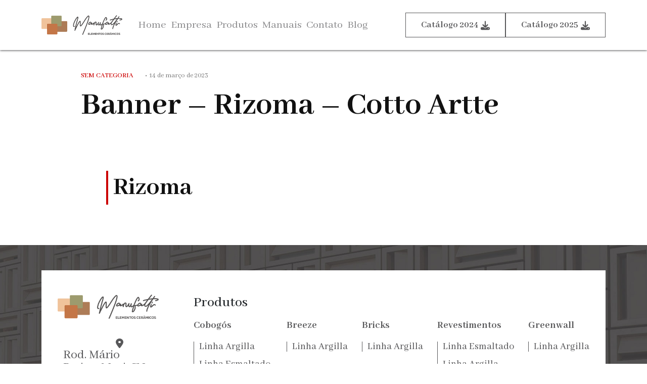

--- FILE ---
content_type: text/html; charset=UTF-8
request_url: https://www.manufatti.com.br/banners/banner-rizoma-cotto-artte/
body_size: 7835
content:
<!doctype html>
<html>
<head>
    <!-- Google Tag Manager -->
    <script>(function(w,d,s,l,i){w[l]=w[l]||[];w[l].push({'gtm.start':
    new Date().getTime(),event:'gtm.js'});var f=d.getElementsByTagName(s)[0],
    j=d.createElement(s),dl=l!='dataLayer'?'&l='+l:'';j.async=true;j.src=
    'https://www.googletagmanager.com/gtm.js?id='+i+dl;f.parentNode.insertBefore(j,f);
    })(window,document,'script','dataLayer','GTM-PPRHNSQ');</script>
    <!-- End Google Tag Manager -->


    <!-- Meta -->
    <meta charset="utf-8">
    <meta name="viewport" content="width=device-width, initial-scale=1, minimum-scale=1, maximum-scale=1">
	<meta name="p:domain_verify" content="6bfe25ca1b0241eb5d90cb03ddfd6aa4"/>   
        
    <!-- Title -->
        <title>Banner - Rizoma - Cotto Artte - Manufatti</title>

    <!-- Style -->

    <!-- Bootstrap - CSS -->
    <link href="https://cdn.jsdelivr.net/npm/bootstrap@5.3.0/dist/css/bootstrap.min.css" rel="stylesheet" integrity="sha384-9ndCyUaIbzAi2FUVXJi0CjmCapSmO7SnpJef0486qhLnuZ2cdeRhO02iuK6FUUVM" crossorigin="anonymous">

    <!-- Lightgallery -->
    <link rel="stylesheet" href="https://cdnjs.cloudflare.com/ajax/libs/lightgallery/1.10.0/css/lightgallery.min.css" integrity="sha512-gk6oCFFexhboh5r/6fov3zqTCA2plJ+uIoUx941tQSFg6TNYahuvh1esZVV0kkK+i5Kl74jPmNJTTaHAovWIhw==" crossorigin="anonymous" referrerpolicy="no-referrer" />
    <link rel="stylesheet" href="https://cdnjs.cloudflare.com/ajax/libs/lightgallery/1.10.0/css/lg-transitions.min.css" integrity="sha512-/kdQdrZJ0rc181QhzXU6oIknhyr5NIuZlv4VzvhdDsiEzEbW9mckFGTqat8CM8FlGDCHMMUYity1gXIgjHJ58A==" crossorigin="anonymous" referrerpolicy="no-referrer" />
    <link rel="stylesheet" href="https://cdnjs.cloudflare.com/ajax/libs/lightgallery/1.10.0/css/lg-fb-comment-box.min.css" integrity="sha512-vYu0Nd+ml6fhXHO671nhVS/c/puVD65iw4sJNw3j2zrH/q0i7pOIz9eoTZC3bxyRzYQfidejBbLcjJJMksYYpg==" crossorigin="anonymous" referrerpolicy="no-referrer" />

    <!-- AOS - CSS -->
    <link rel="stylesheet" type="text/css" href="https://unpkg.com/aos@2.3.1/dist/aos.css" />

    <!-- Google Fonts -->

    <!-- Fontawesome - CSS -->
    <link rel="stylesheet" type="text/css" href="https://cdn.jsdelivr.net/npm/@fortawesome/fontawesome-free@6.2.0/css/all.min.css" />

    <!-- Swiper - CSS -->
    <link rel="stylesheet" href="https://cdn.jsdelivr.net/npm/swiper@9/swiper-bundle.min.css" />

    <!-- Style - CSS -->
    <link rel="stylesheet" type="text/css" href="https://www.manufatti.com.br/wp-content/themes/teawiththeme/assets/css/style.css" />

    <meta name='robots' content='index, follow, max-image-preview:large, max-snippet:-1, max-video-preview:-1' />

	<!-- This site is optimized with the Yoast SEO plugin v26.8 - https://yoast.com/product/yoast-seo-wordpress/ -->
	<link rel="canonical" href="https://www.manufatti.com.br/banners/banner-rizoma-cotto-artte/" />
	<meta property="og:locale" content="pt_BR" />
	<meta property="og:type" content="article" />
	<meta property="og:title" content="Banner - Rizoma - Cotto Artte - Manufatti" />
	<meta property="og:description" content="Rizoma" />
	<meta property="og:url" content="https://www.manufatti.com.br/banners/banner-rizoma-cotto-artte/" />
	<meta property="og:site_name" content="Manufatti" />
	<meta property="article:modified_time" content="2023-03-15T13:25:47+00:00" />
	<meta name="twitter:card" content="summary_large_image" />
	<meta name="twitter:label1" content="Est. tempo de leitura" />
	<meta name="twitter:data1" content="1 minuto" />
	<script type="application/ld+json" class="yoast-schema-graph">{"@context":"https://schema.org","@graph":[{"@type":"WebPage","@id":"https://www.manufatti.com.br/banners/banner-rizoma-cotto-artte/","url":"https://www.manufatti.com.br/banners/banner-rizoma-cotto-artte/","name":"Banner - Rizoma - Cotto Artte - Manufatti","isPartOf":{"@id":"https://www.manufatti.com.br/#website"},"datePublished":"2023-03-15T02:36:17+00:00","dateModified":"2023-03-15T13:25:47+00:00","breadcrumb":{"@id":"https://www.manufatti.com.br/banners/banner-rizoma-cotto-artte/#breadcrumb"},"inLanguage":"pt-BR","potentialAction":[{"@type":"ReadAction","target":["https://www.manufatti.com.br/banners/banner-rizoma-cotto-artte/"]}]},{"@type":"BreadcrumbList","@id":"https://www.manufatti.com.br/banners/banner-rizoma-cotto-artte/#breadcrumb","itemListElement":[{"@type":"ListItem","position":1,"name":"Banners","item":"https://www.manufatti.com.br/banners/"},{"@type":"ListItem","position":2,"name":"Banner &#8211; Rizoma &#8211; Cotto Artte"}]},{"@type":"WebSite","@id":"https://www.manufatti.com.br/#website","url":"https://www.manufatti.com.br/","name":"Manufatti","description":"Elementos Cerâmicos","publisher":{"@id":"https://www.manufatti.com.br/#organization"},"potentialAction":[{"@type":"SearchAction","target":{"@type":"EntryPoint","urlTemplate":"https://www.manufatti.com.br/?s={search_term_string}"},"query-input":{"@type":"PropertyValueSpecification","valueRequired":true,"valueName":"search_term_string"}}],"inLanguage":"pt-BR"},{"@type":"Organization","@id":"https://www.manufatti.com.br/#organization","name":"Manufatti","url":"https://www.manufatti.com.br/","logo":{"@type":"ImageObject","inLanguage":"pt-BR","@id":"https://www.manufatti.com.br/#/schema/logo/image/","url":"https://www.manufatti.com.br/wp-content/uploads/2023/03/ambtest-login-logo.png","contentUrl":"https://www.manufatti.com.br/wp-content/uploads/2023/03/ambtest-login-logo.png","width":312,"height":75,"caption":"Manufatti"},"image":{"@id":"https://www.manufatti.com.br/#/schema/logo/image/"}}]}</script>
	<!-- / Yoast SEO plugin. -->


<style id='wp-img-auto-sizes-contain-inline-css' type='text/css'>
img:is([sizes=auto i],[sizes^="auto," i]){contain-intrinsic-size:3000px 1500px}
/*# sourceURL=wp-img-auto-sizes-contain-inline-css */
</style>
<style id='wp-block-library-inline-css' type='text/css'>
:root{--wp-block-synced-color:#7a00df;--wp-block-synced-color--rgb:122,0,223;--wp-bound-block-color:var(--wp-block-synced-color);--wp-editor-canvas-background:#ddd;--wp-admin-theme-color:#007cba;--wp-admin-theme-color--rgb:0,124,186;--wp-admin-theme-color-darker-10:#006ba1;--wp-admin-theme-color-darker-10--rgb:0,107,160.5;--wp-admin-theme-color-darker-20:#005a87;--wp-admin-theme-color-darker-20--rgb:0,90,135;--wp-admin-border-width-focus:2px}@media (min-resolution:192dpi){:root{--wp-admin-border-width-focus:1.5px}}.wp-element-button{cursor:pointer}:root .has-very-light-gray-background-color{background-color:#eee}:root .has-very-dark-gray-background-color{background-color:#313131}:root .has-very-light-gray-color{color:#eee}:root .has-very-dark-gray-color{color:#313131}:root .has-vivid-green-cyan-to-vivid-cyan-blue-gradient-background{background:linear-gradient(135deg,#00d084,#0693e3)}:root .has-purple-crush-gradient-background{background:linear-gradient(135deg,#34e2e4,#4721fb 50%,#ab1dfe)}:root .has-hazy-dawn-gradient-background{background:linear-gradient(135deg,#faaca8,#dad0ec)}:root .has-subdued-olive-gradient-background{background:linear-gradient(135deg,#fafae1,#67a671)}:root .has-atomic-cream-gradient-background{background:linear-gradient(135deg,#fdd79a,#004a59)}:root .has-nightshade-gradient-background{background:linear-gradient(135deg,#330968,#31cdcf)}:root .has-midnight-gradient-background{background:linear-gradient(135deg,#020381,#2874fc)}:root{--wp--preset--font-size--normal:16px;--wp--preset--font-size--huge:42px}.has-regular-font-size{font-size:1em}.has-larger-font-size{font-size:2.625em}.has-normal-font-size{font-size:var(--wp--preset--font-size--normal)}.has-huge-font-size{font-size:var(--wp--preset--font-size--huge)}.has-text-align-center{text-align:center}.has-text-align-left{text-align:left}.has-text-align-right{text-align:right}.has-fit-text{white-space:nowrap!important}#end-resizable-editor-section{display:none}.aligncenter{clear:both}.items-justified-left{justify-content:flex-start}.items-justified-center{justify-content:center}.items-justified-right{justify-content:flex-end}.items-justified-space-between{justify-content:space-between}.screen-reader-text{border:0;clip-path:inset(50%);height:1px;margin:-1px;overflow:hidden;padding:0;position:absolute;width:1px;word-wrap:normal!important}.screen-reader-text:focus{background-color:#ddd;clip-path:none;color:#444;display:block;font-size:1em;height:auto;left:5px;line-height:normal;padding:15px 23px 14px;text-decoration:none;top:5px;width:auto;z-index:100000}html :where(.has-border-color){border-style:solid}html :where([style*=border-top-color]){border-top-style:solid}html :where([style*=border-right-color]){border-right-style:solid}html :where([style*=border-bottom-color]){border-bottom-style:solid}html :where([style*=border-left-color]){border-left-style:solid}html :where([style*=border-width]){border-style:solid}html :where([style*=border-top-width]){border-top-style:solid}html :where([style*=border-right-width]){border-right-style:solid}html :where([style*=border-bottom-width]){border-bottom-style:solid}html :where([style*=border-left-width]){border-left-style:solid}html :where(img[class*=wp-image-]){height:auto;max-width:100%}:where(figure){margin:0 0 1em}html :where(.is-position-sticky){--wp-admin--admin-bar--position-offset:var(--wp-admin--admin-bar--height,0px)}@media screen and (max-width:600px){html :where(.is-position-sticky){--wp-admin--admin-bar--position-offset:0px}}

/*# sourceURL=wp-block-library-inline-css */
</style><style id='global-styles-inline-css' type='text/css'>
:root{--wp--preset--aspect-ratio--square: 1;--wp--preset--aspect-ratio--4-3: 4/3;--wp--preset--aspect-ratio--3-4: 3/4;--wp--preset--aspect-ratio--3-2: 3/2;--wp--preset--aspect-ratio--2-3: 2/3;--wp--preset--aspect-ratio--16-9: 16/9;--wp--preset--aspect-ratio--9-16: 9/16;--wp--preset--color--black: #000000;--wp--preset--color--cyan-bluish-gray: #abb8c3;--wp--preset--color--white: #ffffff;--wp--preset--color--pale-pink: #f78da7;--wp--preset--color--vivid-red: #cf2e2e;--wp--preset--color--luminous-vivid-orange: #ff6900;--wp--preset--color--luminous-vivid-amber: #fcb900;--wp--preset--color--light-green-cyan: #7bdcb5;--wp--preset--color--vivid-green-cyan: #00d084;--wp--preset--color--pale-cyan-blue: #8ed1fc;--wp--preset--color--vivid-cyan-blue: #0693e3;--wp--preset--color--vivid-purple: #9b51e0;--wp--preset--gradient--vivid-cyan-blue-to-vivid-purple: linear-gradient(135deg,rgb(6,147,227) 0%,rgb(155,81,224) 100%);--wp--preset--gradient--light-green-cyan-to-vivid-green-cyan: linear-gradient(135deg,rgb(122,220,180) 0%,rgb(0,208,130) 100%);--wp--preset--gradient--luminous-vivid-amber-to-luminous-vivid-orange: linear-gradient(135deg,rgb(252,185,0) 0%,rgb(255,105,0) 100%);--wp--preset--gradient--luminous-vivid-orange-to-vivid-red: linear-gradient(135deg,rgb(255,105,0) 0%,rgb(207,46,46) 100%);--wp--preset--gradient--very-light-gray-to-cyan-bluish-gray: linear-gradient(135deg,rgb(238,238,238) 0%,rgb(169,184,195) 100%);--wp--preset--gradient--cool-to-warm-spectrum: linear-gradient(135deg,rgb(74,234,220) 0%,rgb(151,120,209) 20%,rgb(207,42,186) 40%,rgb(238,44,130) 60%,rgb(251,105,98) 80%,rgb(254,248,76) 100%);--wp--preset--gradient--blush-light-purple: linear-gradient(135deg,rgb(255,206,236) 0%,rgb(152,150,240) 100%);--wp--preset--gradient--blush-bordeaux: linear-gradient(135deg,rgb(254,205,165) 0%,rgb(254,45,45) 50%,rgb(107,0,62) 100%);--wp--preset--gradient--luminous-dusk: linear-gradient(135deg,rgb(255,203,112) 0%,rgb(199,81,192) 50%,rgb(65,88,208) 100%);--wp--preset--gradient--pale-ocean: linear-gradient(135deg,rgb(255,245,203) 0%,rgb(182,227,212) 50%,rgb(51,167,181) 100%);--wp--preset--gradient--electric-grass: linear-gradient(135deg,rgb(202,248,128) 0%,rgb(113,206,126) 100%);--wp--preset--gradient--midnight: linear-gradient(135deg,rgb(2,3,129) 0%,rgb(40,116,252) 100%);--wp--preset--font-size--small: 13px;--wp--preset--font-size--medium: 20px;--wp--preset--font-size--large: 36px;--wp--preset--font-size--x-large: 42px;--wp--preset--spacing--20: 0.44rem;--wp--preset--spacing--30: 0.67rem;--wp--preset--spacing--40: 1rem;--wp--preset--spacing--50: 1.5rem;--wp--preset--spacing--60: 2.25rem;--wp--preset--spacing--70: 3.38rem;--wp--preset--spacing--80: 5.06rem;--wp--preset--shadow--natural: 6px 6px 9px rgba(0, 0, 0, 0.2);--wp--preset--shadow--deep: 12px 12px 50px rgba(0, 0, 0, 0.4);--wp--preset--shadow--sharp: 6px 6px 0px rgba(0, 0, 0, 0.2);--wp--preset--shadow--outlined: 6px 6px 0px -3px rgb(255, 255, 255), 6px 6px rgb(0, 0, 0);--wp--preset--shadow--crisp: 6px 6px 0px rgb(0, 0, 0);}:where(.is-layout-flex){gap: 0.5em;}:where(.is-layout-grid){gap: 0.5em;}body .is-layout-flex{display: flex;}.is-layout-flex{flex-wrap: wrap;align-items: center;}.is-layout-flex > :is(*, div){margin: 0;}body .is-layout-grid{display: grid;}.is-layout-grid > :is(*, div){margin: 0;}:where(.wp-block-columns.is-layout-flex){gap: 2em;}:where(.wp-block-columns.is-layout-grid){gap: 2em;}:where(.wp-block-post-template.is-layout-flex){gap: 1.25em;}:where(.wp-block-post-template.is-layout-grid){gap: 1.25em;}.has-black-color{color: var(--wp--preset--color--black) !important;}.has-cyan-bluish-gray-color{color: var(--wp--preset--color--cyan-bluish-gray) !important;}.has-white-color{color: var(--wp--preset--color--white) !important;}.has-pale-pink-color{color: var(--wp--preset--color--pale-pink) !important;}.has-vivid-red-color{color: var(--wp--preset--color--vivid-red) !important;}.has-luminous-vivid-orange-color{color: var(--wp--preset--color--luminous-vivid-orange) !important;}.has-luminous-vivid-amber-color{color: var(--wp--preset--color--luminous-vivid-amber) !important;}.has-light-green-cyan-color{color: var(--wp--preset--color--light-green-cyan) !important;}.has-vivid-green-cyan-color{color: var(--wp--preset--color--vivid-green-cyan) !important;}.has-pale-cyan-blue-color{color: var(--wp--preset--color--pale-cyan-blue) !important;}.has-vivid-cyan-blue-color{color: var(--wp--preset--color--vivid-cyan-blue) !important;}.has-vivid-purple-color{color: var(--wp--preset--color--vivid-purple) !important;}.has-black-background-color{background-color: var(--wp--preset--color--black) !important;}.has-cyan-bluish-gray-background-color{background-color: var(--wp--preset--color--cyan-bluish-gray) !important;}.has-white-background-color{background-color: var(--wp--preset--color--white) !important;}.has-pale-pink-background-color{background-color: var(--wp--preset--color--pale-pink) !important;}.has-vivid-red-background-color{background-color: var(--wp--preset--color--vivid-red) !important;}.has-luminous-vivid-orange-background-color{background-color: var(--wp--preset--color--luminous-vivid-orange) !important;}.has-luminous-vivid-amber-background-color{background-color: var(--wp--preset--color--luminous-vivid-amber) !important;}.has-light-green-cyan-background-color{background-color: var(--wp--preset--color--light-green-cyan) !important;}.has-vivid-green-cyan-background-color{background-color: var(--wp--preset--color--vivid-green-cyan) !important;}.has-pale-cyan-blue-background-color{background-color: var(--wp--preset--color--pale-cyan-blue) !important;}.has-vivid-cyan-blue-background-color{background-color: var(--wp--preset--color--vivid-cyan-blue) !important;}.has-vivid-purple-background-color{background-color: var(--wp--preset--color--vivid-purple) !important;}.has-black-border-color{border-color: var(--wp--preset--color--black) !important;}.has-cyan-bluish-gray-border-color{border-color: var(--wp--preset--color--cyan-bluish-gray) !important;}.has-white-border-color{border-color: var(--wp--preset--color--white) !important;}.has-pale-pink-border-color{border-color: var(--wp--preset--color--pale-pink) !important;}.has-vivid-red-border-color{border-color: var(--wp--preset--color--vivid-red) !important;}.has-luminous-vivid-orange-border-color{border-color: var(--wp--preset--color--luminous-vivid-orange) !important;}.has-luminous-vivid-amber-border-color{border-color: var(--wp--preset--color--luminous-vivid-amber) !important;}.has-light-green-cyan-border-color{border-color: var(--wp--preset--color--light-green-cyan) !important;}.has-vivid-green-cyan-border-color{border-color: var(--wp--preset--color--vivid-green-cyan) !important;}.has-pale-cyan-blue-border-color{border-color: var(--wp--preset--color--pale-cyan-blue) !important;}.has-vivid-cyan-blue-border-color{border-color: var(--wp--preset--color--vivid-cyan-blue) !important;}.has-vivid-purple-border-color{border-color: var(--wp--preset--color--vivid-purple) !important;}.has-vivid-cyan-blue-to-vivid-purple-gradient-background{background: var(--wp--preset--gradient--vivid-cyan-blue-to-vivid-purple) !important;}.has-light-green-cyan-to-vivid-green-cyan-gradient-background{background: var(--wp--preset--gradient--light-green-cyan-to-vivid-green-cyan) !important;}.has-luminous-vivid-amber-to-luminous-vivid-orange-gradient-background{background: var(--wp--preset--gradient--luminous-vivid-amber-to-luminous-vivid-orange) !important;}.has-luminous-vivid-orange-to-vivid-red-gradient-background{background: var(--wp--preset--gradient--luminous-vivid-orange-to-vivid-red) !important;}.has-very-light-gray-to-cyan-bluish-gray-gradient-background{background: var(--wp--preset--gradient--very-light-gray-to-cyan-bluish-gray) !important;}.has-cool-to-warm-spectrum-gradient-background{background: var(--wp--preset--gradient--cool-to-warm-spectrum) !important;}.has-blush-light-purple-gradient-background{background: var(--wp--preset--gradient--blush-light-purple) !important;}.has-blush-bordeaux-gradient-background{background: var(--wp--preset--gradient--blush-bordeaux) !important;}.has-luminous-dusk-gradient-background{background: var(--wp--preset--gradient--luminous-dusk) !important;}.has-pale-ocean-gradient-background{background: var(--wp--preset--gradient--pale-ocean) !important;}.has-electric-grass-gradient-background{background: var(--wp--preset--gradient--electric-grass) !important;}.has-midnight-gradient-background{background: var(--wp--preset--gradient--midnight) !important;}.has-small-font-size{font-size: var(--wp--preset--font-size--small) !important;}.has-medium-font-size{font-size: var(--wp--preset--font-size--medium) !important;}.has-large-font-size{font-size: var(--wp--preset--font-size--large) !important;}.has-x-large-font-size{font-size: var(--wp--preset--font-size--x-large) !important;}
/*# sourceURL=global-styles-inline-css */
</style>

<style id='classic-theme-styles-inline-css' type='text/css'>
/*! This file is auto-generated */
.wp-block-button__link{color:#fff;background-color:#32373c;border-radius:9999px;box-shadow:none;text-decoration:none;padding:calc(.667em + 2px) calc(1.333em + 2px);font-size:1.125em}.wp-block-file__button{background:#32373c;color:#fff;text-decoration:none}
/*# sourceURL=/wp-includes/css/classic-themes.min.css */
</style>
<link rel='stylesheet' id='wpmf-gallery-style-css' href='https://www.manufatti.com.br/wp-content/plugins/wp-media-folder/assets/css/display-gallery/style-display-gallery.css?ver=6.9' type='text/css' media='all' />
<link rel='stylesheet' id='wpmf-material-design-iconic-font.min-css' href='https://www.manufatti.com.br/wp-content/plugins/wp-media-folder/assets/css/material-design-iconic-font.min.css?ver=6.9' type='text/css' media='all' />
<link rel='stylesheet' id='wpmf-gallery-popup-style-css' href='https://www.manufatti.com.br/wp-content/plugins/wp-media-folder/assets/css/display-gallery/magnific-popup.css?ver=0.9.9' type='text/css' media='all' />
<link rel='stylesheet' id='wp-block-heading-css' href='https://www.manufatti.com.br/wp-includes/blocks/heading/style.min.css?ver=6.9' type='text/css' media='all' />
<script type="text/javascript" src="https://www.manufatti.com.br/wp-includes/js/jquery/jquery.min.js?ver=3.7.1" id="jquery-core-js"></script>
<script type="text/javascript" src="https://www.manufatti.com.br/wp-includes/js/jquery/jquery-migrate.min.js?ver=3.4.1" id="jquery-migrate-js"></script>
<link rel="icon" href="https://www.manufatti.com.br/wp-content/uploads/2023/03/ambtest-128z128-favicon-60x60.png" sizes="32x32" />
<link rel="icon" href="https://www.manufatti.com.br/wp-content/uploads/2023/03/ambtest-128z128-favicon.png" sizes="192x192" />
<link rel="apple-touch-icon" href="https://www.manufatti.com.br/wp-content/uploads/2023/03/ambtest-128z128-favicon.png" />
<meta name="msapplication-TileImage" content="https://www.manufatti.com.br/wp-content/uploads/2023/03/ambtest-128z128-favicon.png" />
</head>
<body>
    <!-- Google Tag Manager (noscript) -->
    <noscript><iframe src="https://www.googletagmanager.com/ns.html?id=GTM-PPRHNSQ"
    height="0" width="0" style="display:none;visibility:hidden"></iframe></noscript>
    <!-- End Google Tag Manager (noscript) -->

    <div class="app"><header class="header"><div class="offcanvas offcanvas-start header__offcanvas" tabindex="-1" id="header__offcanvas" aria-labelledby="offcanvasLabel"><div class="offcanvas-header"><h5 class="offcanvas-title" id="offcanvasLabel">Menu</h5><button type="button" class="btn-close text-reset" data-bs-dismiss="offcanvas" aria-label="Close"></button></div><div class="offcanvas-body"><div class="row"><div class="col-12"><div class="header__offcanvas-menu"><ul id="menu-menu-offcanvas" class="header__offcanvas-menu-list p-0 m-0"><li id="menu-item-638" class="menu-item menu-item-type-post_type menu-item-object-page menu-item-home menu-item-638 header__offcanvas-menu-list-item"><a href="https://www.manufatti.com.br/">Home</a></li>
<li id="menu-item-639" class="menu-item menu-item-type-post_type menu-item-object-page menu-item-639 header__offcanvas-menu-list-item"><a href="https://www.manufatti.com.br/empresa/">Empresa</a></li>
<li id="menu-item-640" class="menu-item menu-item-type-post_type menu-item-object-page menu-item-640 header__offcanvas-menu-list-item"><a href="https://www.manufatti.com.br/produtos/">Produtos</a></li>
<li id="menu-item-893" class="menu-item menu-item-type-post_type menu-item-object-page menu-item-893 header__offcanvas-menu-list-item"><a href="https://www.manufatti.com.br/orientacoes-para-instalacao/">Manuais</a></li>
<li id="menu-item-641" class="menu-item menu-item-type-custom menu-item-object-custom menu-item-641 header__offcanvas-menu-list-item"><a href="#contato">Contato</a></li>
</ul></div></div><div class="col-12 d-flex justify-content-center align-items-center mt-4" style="gap: 10px;"><div class="header__catalog"><a href="http://www.manufatti.com.br/catalogo" class="btn__theme" title="Catálogo 2024">Catálogo 2024 <span class="fa-solid fa-download"></span></a></div><div class="header__catalog2"><a href="https://www.manufatti.com.br/catalogo-2025/" class="btn__theme" title="Catálogo 2025">Catálogo 2025 <span class="fa-solid fa-download"></span></a></div></div></div></div></div><div class="container"><div class="row g-0 justify-content-between align-items-center"><div class="col-lg-2 col-6"><a href="https://www.manufatti.com.br" title="Manufatti"><img src="https://www.manufatti.com.br/wp-content/uploads/2023/03/ambtest-login-logo.png" class="img-fluid header__logo" /></a></div><div class="col-3 d-flex d-lg-none align-items-center justify-content-center"><a class="header__offcanvas-button" data-bs-toggle="offcanvas" href="#header__offcanvas" role="button" aria-controls="header__offcanvas"><span class="fa-solid fa-bars"></span></a></div><div class="col-lg-5 d-lg-flex d-none align-items-center justify-content-center"><div class="header__menu"><ul id="menu-cabecalho-primario" class="header__menu-list p-0 m-0"><li id="menu-item-86" class="menu-item menu-item-type-post_type menu-item-object-page menu-item-home menu-item-86 header__menu-list-item"><a href="https://www.manufatti.com.br/">Home</a></li>
<li id="menu-item-39" class="menu-item menu-item-type-post_type menu-item-object-page menu-item-39 header__menu-list-item"><a href="https://www.manufatti.com.br/empresa/">Empresa</a></li>
<li id="menu-item-110" class="menu-item menu-item-type-post_type menu-item-object-page menu-item-110 header__menu-list-item"><a href="https://www.manufatti.com.br/produtos/">Produtos</a></li>
<li id="menu-item-891" class="menu-item menu-item-type-post_type menu-item-object-page menu-item-891 header__menu-list-item"><a href="https://www.manufatti.com.br/orientacoes-para-instalacao/">Manuais</a></li>
<li id="menu-item-93" class="menu-item menu-item-type-custom menu-item-object-custom menu-item-93 header__menu-list-item"><a href="#contato">Contato</a></li>
<li id="menu-item-1059" class="menu-item menu-item-type-post_type menu-item-object-page menu-item-1059 header__menu-list-item"><a href="https://www.manufatti.com.br/blog/">Blog</a></li>
</ul></div></div><div class="col-lg-5 d-flex justify-content-end align-items-center" style="gap: 10px;"><div class="header__catalog d-none d-sm-block"><a href="http://www.manufatti.com.br/catalogo" class="btn__theme" title="Catálogo 2024">Catálogo 2024 <span class="fa-solid fa-download"></span></a></div><div class="header__catalog2 d-none d-sm-block"><a href="https://www.manufatti.com.br/catalogo-2025/" class="btn__theme" title="Catálogo 2025">Catálogo 2025 <span class="fa-solid fa-download"></span></a></div></div></div></div></header></body>
</html>
<style>
.post-body h1,
.post-body h2,
.post-body h3,
.post-body h4,
.post-body h5,
.post-body h6 {
  color: #111;
  font-weight: 700;
  margin-top: 40px;
  margin-bottom: 20px;
  line-height: 1.3;
}

.post-body h1 {
  font-size: 2.2em;
  border-bottom: 2px solid #ddd;
  padding-bottom: 10px;
}

.post-body h2 {
  font-size: 1.8em;
  border-left: 4px solid #c00;
  padding-left: 10px;
}

.post-body h3 {
  font-size: 1.5em;
  color: #333;
}

.post-body h4 {
  font-size: 1.2em;
  color: #555;
}

.post-body h5 {
  font-size: 1em;
  font-weight: 600;
}

.post-body h6 {
  font-size: 0.95em;
  font-weight: 500;
  color: #777;
}
 .post-hero {
    max-width: 1000px;
    margin: 0 auto;
    padding: 40px 20px 20px;
  }

  .post-hero img {
    width: 100%;
    height: auto;
    border-radius: 12px;
    margin-bottom: 20px;
  }

  .post-meta {
    color: #777;
    font-size: 14px;
    margin-bottom: 10px;
  }

  .post-meta span {
    margin-right: 10px;
  }

  .post-title {
    font-size: 2.6em;
    font-weight: 700;
    line-height: 1.2;
    margin-bottom: 30px;
    color: #111;
  }

  .post-body {
    max-width: 900px;
    margin: 0 auto;
    padding: 0 20px 60px;
    line-height: 1.8;
    font-size: 1.15em;
    color: #222;
  }

  .post-body img {
    max-width: 100%;
    height: auto;
    border-radius: 8px;
    margin: 20px 0;
  }

  .post-body blockquote {
    margin: 30px 0;
    padding: 20px;
    background: #f4f4f4;
    border-left: 4px solid #ccc;
    font-style: italic;
  }

  .post-category {
    text-transform: uppercase;
    font-weight: 600;
    color: #c00;
  }

  @media (max-width: 768px) {
    .post-title {
      font-size: 1.8em;
    }

    .post-body {
      font-size: 1em;
    }
  }
</style>

<div class="post-hero">
  
    
    <div class="post-meta">
      <span class="post-category">
       <span class="post-category">Sem categoria</span>
      </span>
      •
      <span>14 de março de 2023</span>
    </div>

    <h1 class="post-title">Banner &#8211; Rizoma &#8211; Cotto Artte</h1>

  </div>

<div class="post-body">
  
<h2 class="wp-block-heading">Rizoma</h2>
</div>

<script type="speculationrules">
{"prefetch":[{"source":"document","where":{"and":[{"href_matches":"/*"},{"not":{"href_matches":["/wp-*.php","/wp-admin/*","/wp-content/uploads/*","/wp-content/*","/wp-content/plugins/*","/wp-content/themes/teawiththeme/*","/*\\?(.+)"]}},{"not":{"selector_matches":"a[rel~=\"nofollow\"]"}},{"not":{"selector_matches":".no-prefetch, .no-prefetch a"}}]},"eagerness":"conservative"}]}
</script>
<div id="contato"></div><section class="contact"><div class="container"><footer class="footer"><div class="container"><div class="row"><div class="col-lg-3 mt-5"><img src="https://www.manufatti.com.br/wp-content/uploads/2023/03/ambtest-login-logo.png" class="img-fluid footer__logo mb-4" /><div class="footer__menu"><ul class="footer__menu-list"><li class="footer__menu-list-item"><div class="row justify-content-center align-items-center"><div class="col-1 d-flex justify-content-center align-items-center"><div class="footer__menu-list-item-icon"><span class="fa-solid fa-location-dot"></span></div></div><div class="col-11"><div class="footer__menu-list-item-text">Rod. Mário<br>Batista Mori, SN<br>Tatuí - SP</div></div></div></li><li class="footer__menu-list-item"><div class="row justify-content-center align-items-center"><div class="col-1 d-flex justify-content-center align-items-center"><div class="footer__menu-list-item-icon"><span class="fa-solid fa-phone"></span></div></div><div class="col-11"><div class="footer__menu-list-item-text">0800 771 2141</div></div></div></li><li class="footer__menu-list-item"><div class="row justify-content-center align-items-center"><div class="col-1 d-flex justify-content-center align-items-center"><div class="footer__menu-list-item-icon"><span class="fa-solid fa-phone"></span></div></div><div class="col-11"><div class="footer__menu-list-item-text">(11) 98520-0047</div></div></div></li><li class="footer__menu-list-item"><a href="https://www.instagram.com/manufattirevestimentos" target="_blank" title="Manufatti Revestimentos - Instagram"><div class="row justify-content-center align-items-center"><div class="col-1 d-flex justify-content-center align-items-center"><div class="footer__menu-list-item-icon"><span class="fa-brands fa-instagram"></span></div></div><div class="col-11"><div class="footer__menu-list-item-text">manufattirevestimentos</div></div></div></a></li><li class="footer__menu-list-item"><a href="https://www.facebook.com/ManufattiRev" target="_blank" title="Manufatti Revestimentos - Facebook"><div class="row justify-content-center align-items-center"><div class="col-1 d-flex justify-content-center align-items-center"><div class="footer__menu-list-item-icon"><span class="fa-brands fa-facebook"></span></div></div><div class="col-11"><div class="footer__menu-list-item-text">ManufattiRev</div></div></div></a></li></ul></div></div><div class="col-lg-9 mt-5"><div class="row"><div class="col-lg-12 mb-5"><h3 class="footer__item-title">Produtos</h3><div class="footer__filter"><ul class="footer__filter-list"><li class="footer__filter-list-item"><a href="https://www.manufatti.com.br/produtos/cobogos">Cobogós</a><ul class="footer__filter-list-item-sublist"><li class="footer__filter-list-item-sublist-item"><a href="https://www.manufatti.com.br/produtos/cobogos/linha-argilla">Linha Argilla</a></li><li class="footer__filter-list-item-sublist-item"><a href="https://www.manufatti.com.br/produtos/cobogos/linha-esmaltado">Linha Esmaltado</a></li><li class="footer__filter-list-item-sublist-item"><a href="https://www.manufatti.com.br/produtos/cobogos/linha-cotto-artte">Linha Cotto Artte</a></li></ul></li><li class="footer__filter-list-item"><a href="https://www.manufatti.com.br/produtos/breeze">Breeze</a><ul class="footer__filter-list-item-sublist"><li class="footer__filter-list-item-sublist-item"><a href="https://www.manufatti.com.br/produtos/breeze/linha-argilla">Linha Argilla</a></li></ul></li><li class="footer__filter-list-item"><a href="https://www.manufatti.com.br/produtos/bricks">Bricks</a><ul class="footer__filter-list-item-sublist"><li class="footer__filter-list-item-sublist-item"><a href="https://www.manufatti.com.br/produtos/bricks/linha-argilla">Linha Argilla</a></li></ul></li><li class="footer__filter-list-item"><a href="https://www.manufatti.com.br/produtos/revestimentos">Revestimentos</a><ul class="footer__filter-list-item-sublist"><li class="footer__filter-list-item-sublist-item"><a href="https://www.manufatti.com.br/produtos/revestimentos/linha-esmaltado">Linha Esmaltado</a></li><li class="footer__filter-list-item-sublist-item"><a href="https://www.manufatti.com.br/produtos/revestimentos/linha-argilla">Linha Argilla</a></li></ul></li><li class="footer__filter-list-item"><a href="https://www.manufatti.com.br/produtos/greenwall">Greenwall</a><ul class="footer__filter-list-item-sublist"><li class="footer__filter-list-item-sublist-item"><a href="https://www.manufatti.com.br/produtos/greenwall/linha-argilla">Linha Argilla</a></li></ul></li></ul></div></div><div class="col-lg-8"><h3 class="footer__item-title">Catálogos</h3><a href="https://www.manufatti.com.br/catalogo-2025/" class="btn__theme" title="Catálogo 												2025">Catálogo 2025 <span class="fa-solid fa-download"></span></a><a href="https://www.manufatti.com.br/catalogo/" class="btn__theme" title="Catálogo 2024">Catálogo 2024 <span class="fa-solid fa-download"></span></a></div><div class="col-lg-4"></div></div></div><div class="col-lg-12 text-center"><a href="https://www.resulty.com.br" target="_blank" title="Desenvolvido por: Resulty"><img src="https://www.manufatti.com.br/wp-content/themes/teawiththeme/assets/images/logo-resulty.png" /></a></div></div></div></footer></div><script src="https://code.jquery.com/jquery-3.6.4.min.js" integrity="sha256-oP6HI9z1XaZNBrJURtCoUT5SUnxFr8s3BzRl+cbzUq8=" crossorigin="anonymous"></script><script src="https://cdn.jsdelivr.net/npm/bootstrap@5.3.0/dist/js/bootstrap.bundle.min.js" integrity="sha384-geWF76RCwLtnZ8qwWowPQNguL3RmwHVBC9FhGdlKrxdiJJigb/j/68SIy3Te4Bkz" crossorigin="anonymous"></script><script src="https://cdn.jsdelivr.net/npm/bootstrap@5.2.1/dist/js/bootstrap.bundle.min.js" integrity="sha384-u1OknCvxWvY5kfmNBILK2hRnQC3Pr17a+RTT6rIHI7NnikvbZlHgTPOOmMi466C8" crossorigin="anonymous"></script><script src="https://cdn.jsdelivr.net/npm/masonry-layout@4.2.2/dist/masonry.pkgd.min.js" integrity="sha384-GNFwBvfVxBkLMJpYMOABq3c+d3KnQxudP/mGPkzpZSTYykLBNsZEnG2D9G/X/+7D" crossorigin="anonymous" async></script><script src="https://cdn.jsdelivr.net/npm/swiper@9/swiper-bundle.min.js"></script><script src="https://cdnjs.cloudflare.com/ajax/libs/lightgallery/1.10.0/js/lightgallery-all.min.js" integrity="sha512-Qpvw3WG46QyOqV/YS9BosbxEbMKPREA+QS+iWAKXfvb/87tdfsGGQdT7vqYbQzBOgLvF2I/MHMacA86oURHsCw==" crossorigin="anonymous" referrerpolicy="no-referrer"></script><script src="https://cdnjs.cloudflare.com/ajax/libs/Flowtype.js/1.1.0/flowtype.min.js" integrity="sha512-DjsNSuu3qGVvdsPjm5cNAOwwDHDyh2hXQzviXI5b9f31gLsQOwB+fDnSoxqWqzLF6VBkwuVMCBw8Fq7i4f0Fyg==" crossorigin="anonymous" referrerpolicy="no-referrer"></script><script src="https://unpkg.com/aos@2.3.1/dist/aos.js"></script><script src="https://www.manufatti.com.br/wp-content/themes/teawiththeme/assets/js/scripts.js"></script></body></html>

--- FILE ---
content_type: text/html;charset=utf-8
request_url: https://pageview-notify.rdstation.com.br/send
body_size: -73
content:
969da65b-a81d-4ca2-97a5-33d4a5c5cb26

--- FILE ---
content_type: text/css
request_url: https://www.manufatti.com.br/wp-content/themes/teawiththeme/assets/css/style.css
body_size: 14789
content:
@import url("https://fonts.googleapis.com/css2?family=Abhaya+Libre:wght@400;500;600;700;800&display=swap");html{scroll-behavior:smooth}body{font-family:'Abhaya Libre', serif;-ms-overflow-x:hidden;overflow-x:hidden;position:relative}a{-webkit-transition:all .5s ease;-moz-transition:all .5s ease;-ms-transition:all .5s ease;-o-transition:all .5s ease;transition:all .5s ease}.backToTop{-webkit-align-items:center;-webkit-border-radius:20px;-webkit-justify-content:center;align-items:center;background-color:rgba(255,255,255,0.9);border-radius:20px;bottom:30px;color:#008642;display:flex;justify-content:center;padding:10px;position:fixed;right:30px;text-decoration:none}.offcanvas{z-index:1000000}.swiper-button-next,.swiper-button-prev{color:#fff}.swiper-pagination-bullet-active{background-color:#fff}.modal-body{display:flex}.card-body{border:0;padding:0 10px}.btn__theme{-webkit-align-items:center;-webkit-justify-content:space-between;align-items:center;border:1px solid #58585A;color:#58585A;display:inline-flex;font-size:18px;font-weight:bold;justify-content:space-between;margin:15px 0;padding:10px 30px;text-decoration:none}.btn__theme:hover{background-color:#58585A;color:#fff}.btn__theme span{margin-left:5px}.header{-webkit-box-shadow:0px 1px 4px #58585A;background-color:#fff;box-shadow:0px 1px 4px #58585A;left:0;overflow:hidden;padding:10px 0;position:sticky;top:0;width:100%;z-index:1000}.header__logo{max-width:160px}.header__menu{-webkit-align-items:center;-webkit-justify-content:center;align-items:center;display:flex;height:100%;justify-content:center;width:100%}.header__menu-list{-webkit-align-items:center;-webkit-justify-content:space-around;align-items:center;display:flex;height:100%;justify-content:space-around;list-style:none;width:100%}.header__menu-list-item{-webkit-flex-grow:1;flex-grow:1;height:100%}.header__menu-list-item a{-webkit-align-items:center;-webkit-justify-content:center;align-items:center;color:#8b8b8d;display:flex;flex-grow:2;font-size:22px;height:100%;justify-content:center;text-decoration:none}.header__menu-list-item a:hover{text-decoration:underline}.header__offcanvas-button{color:#58585A;font-size:25px}.header__offcanvas-menu{-webkit-align-items:center;-webkit-justify-content:center;align-items:center;display:flex;justify-content:center}.header__offcanvas-menu-list{-ms-flex-direction:column;-webkit-align-items:center;-webkit-flex-direction:column;align-items:center;display:flex;flex-direction:column;height:100%;list-style:none;width:100%}.header__offcanvas-menu-list-item a{-webkit-align-items:center;-webkit-justify-content:center;align-items:center;color:#8b8b8d;display:flex;font-size:28px;height:100%;justify-content:center;text-decoration:none}.header__offcanvas-menu-list-item a:hover{text-decoration:underline}.header__info{-webkit-align-items:center;-webkit-justify-content:center;align-items:center;display:flex;justify-content:center;width:100%}.header__info-list{-webkit-align-items:center;-webkit-justify-content:center;align-items:center;display:flex;justify-content:center;list-style:none;margin:0;padding:0;width:100%}.header__info-list-item{color:#58585A;font-size:20px}.header__info-list-item+.header__info-list-item{margin-left:15px}.header__info-list-item a{color:#58585A;text-decoration:none}.header__info-list-item a:hover{color:#008642}.section__title,.section__title--diff{color:#008642;font-size:40px;font-style:italic;font-weight:bold;margin-bottom:20px}.section__title--diff{color:#fff;font-size:18px;margin:0}.section__description,.section__description--diff{font-size:14px}.section__description--diff{color:#fff;margin:0}.footer{background-color:#fff;background-position:center center;background-repeat:no-repeat;background-size:cover;padding:0px 20px 20px 20px}.footer__logo{max-width:200px}.footer__filter-list{-ms-flex-flow:wrap;-webkit-align-items:start;-webkit-flex-flow:wrap;-webkit-justify-content:space-between;align-items:start;display:flex;flex-flow:wrap;justify-content:space-between;list-style:none;margin:0;padding:0}.footer__filter-list-item a{color:#58585A;font-size:20px;font-weight:bold;text-decoration:none}.footer__filter-list-item a:hover{text-decoration:underline}.footer__filter-list-item-sublist{border-left:1px solid #58585A;list-style:none;margin:0;padding-left:10px}.footer__filter-list-item-sublist-item{margin:15px 0}.footer__filter-list-item-sublist-item a{color:#58585A;display:block;font-size:20px;font-weight:normal;height:20px;line-height:20px;margin:0;padding:0;text-decoration:none}.footer__filter-list-item-sublist-item a:hover{text-decoration:underline}.footer__menu-list{list-style:none;margin:0;padding:0}.footer__menu-list-item{margin:15px 0}.footer__menu-list-item a{text-decoration:none}.footer__menu-list-item a:hover{text-decoration:underline}.footer__menu-list-item-icon{color:#58585A;font-size:20px;line-height:15px}.footer__menu-list-item-text{color:#58585A;font-size:25px;line-height:25px;word-wrap:break-word}.conceptGallery{-webkit-align-items:center;-webkit-justify-content:center;align-items:center;display:flex;height:600px;justify-content:center;overflow:hidden;position:relative;width:100%}.conceptGallery__item{-webkit-transition:all ease-in .5s;-moz-transition:all ease-in .5s;-ms-transition:all ease-in .5s;-o-transition:all ease-in .5s;position:absolute;transition:all ease-in .5s}.conceptGallery__item:nth-child(1){left:20px;top:20px;z-index:1000}.conceptGallery__item:nth-child(1):hover{-moz-transform:scale(1.1);-ms-transform:scale(1.1);-o-transform:scale(1.1);-webkit-transform:scale(1.1);transform:scale(1.1);z-index:2000}.conceptGallery__item:nth-child(2){bottom:20px;left:20px;z-index:1000}.conceptGallery__item:nth-child(2):hover{-moz-transform:scale(1.1);-ms-transform:scale(1.1);-o-transform:scale(1.1);-webkit-transform:scale(1.1);transform:scale(1.1);z-index:2000}.conceptGallery__item:nth-child(3){right:20px;top:20px;z-index:1000}.conceptGallery__item:nth-child(3):hover{-moz-transform:scale(1.1);-ms-transform:scale(1.1);-o-transform:scale(1.1);-webkit-transform:scale(1.1);transform:scale(1.1);z-index:2000}.conceptGallery__item:nth-child(4){bottom:20px;right:20px;z-index:1000}.conceptGallery__item:nth-child(4):hover{-moz-transform:scale(1.1);-ms-transform:scale(1.1);-o-transform:scale(1.1);-webkit-transform:scale(1.1);transform:scale(1.1);z-index:2000}.banner__item{-ms-flex-direction:column;-o-background-size:cover;-webkit-align-items:center;-webkit-background-size:cover;-webkit-flex-direction:column;-webkit-justify-content:center;align-items:center;background-size:cover;display:flex;flex-direction:column;justify-content:center;max-height:490px;overflow:hidden;position:relative;width:100%}.banner__item:before{background-color:#000;content:'';height:100%;opacity:0.6;position:absolute;width:100%;z-index:1000}.banner__item-content{-webkit-align-items:start;-webkit-flex-direction:column;-webkit-justify-content:start;-ms-flex-direction:column;align-items:start;color:#fff;display:flex;flex-direction:column;height:100%;justify-content:start;left:0;margin-top:40px;padding:15px;position:absolute;top:0;width:100%;z-index:100000}.banner__item-content h2{font-weight:900}@media screen and (max-width: 500px){.banner__item-content h2{font-size:40px !important}}.banner__item-image{background-position:center;background-repeat:no-repeat;background-size:cover;left:0;position:relative;top:0;width:100%;height:100%}.banner__item-image.toFront{z-index:1100}.banner__item-image.toBack{z-index:900}.banner__item-video{height:100%;width:100%}.banner__item-video video{min-width:100%;width:auto}.contact{-webkit-background-size:cover;-o-background-size:cover;background-image:url("../images/contact-bg.jpg");background-size:cover;padding:50px}.contact label{color:#fff;font-size:20px}.contact input,.contact textarea{background-color:transparent;border:none;border-bottom:1px solid #fff;border-radius:0;color:#fff;margin-bottom:70px}.empresa{padding:30px 0}.empresa__title h2{color:#58585A;font-size:4rem;font-weight:900;line-height:60px}.empresa__text{color:#8b8b8d;font-size:26px;margin:20px 0}.relProducts .products__list{margin-top:0}.products__features-banner{-webkit-align-content:center;-webkit-justify-content:center;align-content:center;display:flex;height:200px;justify-content:center}.products__list{margin-top:-160px}.products__list-item{-moz-transition:all ease .5s;-ms-transition:all ease .5s;-o-transition:all ease .5s;-webkit-align-items:center;-webkit-border-radius:20px;-webkit-justify-content:center;-webkit-transition:all ease .5s;align-items:center;background-color:#f2f2f2;border-radius:20px;display:flex;flex-direction:column;justify-content:center;min-height:300px;position:relative;text-decoration:none;transition:all ease .5s}.products__list-item-thumb{-webkit-align-items:center;-webkit-justify-content:center;align-items:center;display:flex;justify-content:center;margin-bottom:30px;min-height:120px}.products__list-item-thumb-img{-moz-transition:all ease .5s;-ms-transition:all ease .5s;-o-transition:all ease .5s;-webkit-transition:all ease .5s;transition:all ease .5s;max-height:120px;max-width:120px}.products__list-item-title{color:#58585A;font-size:40px;font-weight:bold;line-height:38px;text-align:center;width:200px}.products__list-item-category{color:#58585A;font-size:20px;line-height:15px}.products__list-item-line{color:#58585A;font-size:20px;line-height:15px}.products__list-item-whatsapp{-webkit-align-items:center;-webkit-justify-content:center;align-items:center;background-color:#8b8b8d;bottom:-20px;color:#fff;display:flex;font-size:25px;height:40px;justify-content:center;position:absolute;right:40px;text-decoration:none;width:40px}.products__list-item-whatsapp:hover{background:linear-gradient(0deg, #25b43c 0%, #5bd266 100%);color:#fff}.products__list-item:hover{background-color:#bebec0}.products__list-item:hover .products__list-item-thumb{-moz-transform:scale(1.1);-ms-transform:scale(1.1);-o-transform:scale(1.1);-webkit-transform:scale(1.1);transform:scale(1.1)}.products__filter{position:sticky;top:130px}.products__filter-list{list-style:none;margin:0;padding:0}.products__filter-list-item a{color:#58585A;text-decoration:none}.products__filter-list-item a span{font-size:15px}.products__filter-list-item a:hover{background-color:#58585A;color:#fff;padding:0px 30px}.products__filter-list-item-sublist{list-style:none}.products__filter-list-item-sublist-item a{color:#58585A;text-decoration:none}.products__filter-list-item-sublist-item a span{font-size:15px}.products__filter-list-item-sublist-item a:hover{background-color:#58585A;color:#fff;padding:0px 30px}.product__slider{-webkit-align-items:center;-webkit-justify-content:center;align-items:center;display:flex;justify-content:center;margin-top:0px}.product__slider-thumb{-webkit-align-items:center;-webkit-justify-content:center;align-items:center;display:flex;justify-content:center}.product__slider-thumb img{max-width:100px}.product__selo{max-width:250px}.product__info-list{list-style:none;margin:0;padding:0}.product__info-list-item{font-size:18px;margin:10px 0}.product__info-list-item-icon{margin-right:15px;width:60px}.catalog{background-color:#E2E2E2}.greenwall{color:#636466;font-size:18px}.greenwall h2{color:#00A651;font-size:60px;font-weight:bold}.greenwall h3{font-size:22px;font-weight:bold}.greenwall__logo{width:100px}.greenwall__content{color:#636466;font-size:22px}.greenwall__left-block img{max-width:400px}@media screen and (max-width: 500px){.greenwall__left-block img{max-width:300px}}.greenwall__right-block img{max-width:400px}@media screen and (max-width: 500px){.greenwall__right-block img{max-width:300px}}.greenwall__image-full{margin:40px 0;padding:20px}.greenwall .block-0{margin:30px 0 100px}.greenwall .block-0 .greenwall__left-block{margin:40px 0}.greenwall .block-0 .greenwall__right-block{max-height:none !important}.greenwall .block-0 .greenwall__right-block img{max-width:inherit}.greenwall .block-0 h2{margin:20px 0}@media screen and (max-width: 500px){.greenwall .block-0 h2{font-size:40px}}.greenwall__inspirese{background-color:#00A651;margin:100px 0}.greenwall__inspirese h3{color:#fff;font-size:50px;font-weight:bold;line-height:50px;margin:20px 0}.greenwall__inspirese-gallery{margin:-60px 0}@media screen and (max-width: 992px){.greenwall__inspirese-gallery{margin:0px 0 -60px 0}}.greenwall__inspirese-gallery-item{-webkit-border-radius:20px;border-radius:20px;height:150px;overflow:hidden;width:150px}.greenwall__inspirese-gallery-item:hover .greenwall__inspirese-gallery-item-img{scale:1.1}.greenwall__inspirese-gallery-item-img{-webkit-background-size:cover;-o-background-size:cover;background-size:cover;background-repeat:no-repeat;height:150px;width:100%}.greenwall__doubts-topics{-webkit-border-radius:20px;background-color:#F5F5F5;border-radius:20px;padding:20px 30px}.greenwall__doubts-topics h2{font-size:20px}.greenwall__doubts-topics-list{list-style:none;margin:0;padding:0;position:relative}.greenwall__doubts-topics-list:before{background-color:#DEE5E8;content:"";height:100%;left:4px;position:absolute;width:2px}.greenwall__doubts-topics-list-item{margin:10px 0;position:relative;z-index:30}.greenwall__doubts-topics-list-item-link{-webkit-align-items:center;-webkit-justify-content:flex-start;align-items:center;background-color:transparent;border:0;color:#666666;display:flex;font-weight:600;justify-content:flex-start;margin:0;padding:0;text-decoration:none}.greenwall__doubts-topics-list-item-link:before{-webkit-border-radius:10px;background-color:#F5F5F5;border:2px solid #DEE5E8;border-radius:10px;content:"";display:block;height:20px;margin-right:6px;width:10px}.greenwall__doubts-topics-list-item-link:hover,.greenwall__doubts-topics-list-item-link.active{color:#666666;font-weight:bold}.greenwall__doubts-topics-list-item-link:hover:before,.greenwall__doubts-topics-list-item-link.active:before{background-color:#00A651;border:0}.greenwall__doubts-topics-list-item-title{color:#00A651;font-size:20px !important}.guidelines__item{margin:30px 0}.guidelines__item-cover{-webkit-align-items:center;-webkit-border-radius:20px;-webkit-justify-content:center;align-items:center;border-radius:20px;display:flex;justify-content:center;margin-bottom:10px;max-height:170px;min-height:172px;overflow:hidden}.guidelines__item-button{-webkit-justify-content:flex-start;display:flex;justify-content:flex-start}.guidelines__item-button-item{-webkit-align-items:center;-webkit-justify-content:center;align-items:center;border:1px solid #000;display:flex;font-weight:bold;justify-content:center}.guidelines__item-button-item+.guidelines__item-button-item{margin-left:10px}.guidelines__item-button-item:hover{background-color:#000 !important;color:#fff !important}.guidelines__item-button-item span{margin-right:5px}.guidelines__item-title{font-size:26px;font-weight:bold}.guidelines__item-subtitle{font-size:20px;font-weight:light}.me-2{width:55px !important;}h1.mt-4.mb-3 {font-size: 70px;}

--- FILE ---
content_type: application/javascript
request_url: https://www.manufatti.com.br/wp-content/themes/teawiththeme/assets/js/scripts.js
body_size: 2364
content:
AOS.init();

jQuery('body').flowtype({
    minimum : 500,
    maximum : 1200,
    minFont : 12,
    maxFont : 25,
    fontRatio : 30
});

jQuery('.banner__item-content h2').flowtype({
    minimum : 500,
    maximum : 1200,
    minFont : 60,
    maxFont : 80,
    fontRatio : 80
})

const myCollapseEl = document.querySelector('.collapse', function(){
    toggle: true;
});

const tooltipTriggerList = document.querySelectorAll('[data-bs-toggle="tooltip"]');

const tooltipList = [...tooltipTriggerList].map(tooltipTriggerEl => new bootstrap.Tooltip(tooltipTriggerEl));

jQuery(document).ready(function(){
    jQuery('.lightgallery').lightGallery({
        rotate: false,
        autoplay: false,
        autoplayControls: false,
        zoom: false,
        fullScreen: false,
        download: false
    });
});

// Swiper

var swiper1 = new Swiper('.swiper1', {
    loop: true,
    autoHeight: true,
    pagination:{
        el: '.swiper-pagination'
    },
    navigation:{
        nextEl: '.swiper-button-next',
        prevEl: '.swiper-button-prev'
    },
    scrollbar: {
        el: '.swiper-scrollbar'
    }
});

var swiper2 = new Swiper('.swiper2', {
    loop: true,
    spaceBetween: 10,
    slidesPerView: 4,
    freeMode: true,
    watchSlidesProgress: true
});

var swiper3 = new Swiper('.swiper3', {
    loop: true,
    spaceBetween: 0,
    autoHeight: true,
    navigation: {
        nextEl: ".swiper-button-next",
        prevEl: ".swiper-button-prev"
    },
    thumbs: {
        swiper: swiper2
    }
});

var swiper4 = new Swiper(".swiper4", {
    spaceBetween: 0,
    effect: "fade",
    loop: true,
    autoHeight: true,
    autoplay: {
       delay: 2500,
       disableOnInteraction: false
    },
    navigation: {
        nextEl: ".swiper-button-next",
        prevEl: ".swiper-button-prev"
    },
    pagination: {
        el: ".swiper-pagination",
        clickable: true
    }
});

jQuery(window).scroll(function() {    
    var scroll = jQuery(window).scrollTop();

    if(scroll >= 30) {
        jQuery('.ehumano').val('M@nuF@tT1');
    }
});

jQuery('.modal').on('hide.bs.modal', function(){
    var memory = jQuery(this).html();
    jQuery(this).html(memory);
});

jQuery(document).on('click', '.greenwall__doubts-topics-list-item-link', function(e){
    e.preventDefault();

    var that = jQuery(this);

    jQuery('.greenwall__doubts-topics-list').find('.greenwall__doubts-topics-list-item-link').removeClass('active');

    that.addClass('active');

    jQuery('.collapse').not(that.data('bs-target')).removeClass('show');
})